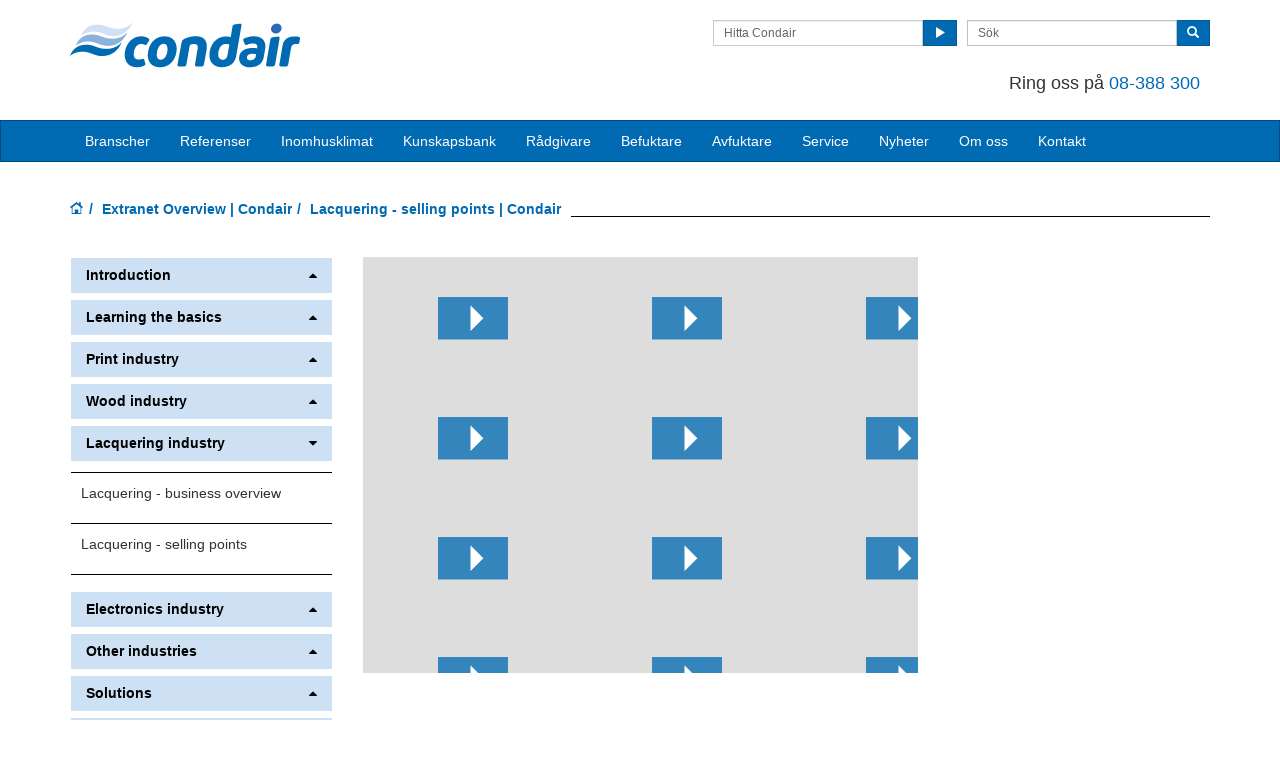

--- FILE ---
content_type: text/html; charset=utf-8
request_url: https://www.condair.se/extranet/lacquering-selling-points
body_size: 11307
content:
<!DOCTYPE html>
<html lang="sv" dir="ltr">
  <head>
        <meta charset="utf-8">
        <meta http-equiv="X-UA-Compatible" content="IE=edge">
        <meta name="viewport" content="width=device-width, initial-scale=1">
        <meta name="description" content="">
        <meta name="author" content="">
        
        <title>Lacquering - selling points | Condair</title>
        <script id="CookieConsent" src="https://policy.app.cookieinformation.com/uc.js" data-culture="SV" type="text/javascript"></script> 
        <link href="/assets/css/condair.css?vn=20250916064250" rel="stylesheet">
        <link href="/assets/css/condair-theme.css?vn=20250916064250" rel="stylesheet">  
        <link rel="shortcut icon" href="/assets/img/icons/favicon.ico" type="image/x-icon">
<link rel="apple-touch-icon" sizes="57x57" href="/assets/img/icons/apple-touch-icon-57x57.png">
<link rel="apple-touch-icon" sizes="60x60" href="/assets/img/icons/apple-touch-icon-60x60.png">
<link rel="apple-touch-icon" sizes="72x72" href="/assets/img/icons/apple-touch-icon-72x72.png">
<link rel="apple-touch-icon" sizes="76x76" href="/assets/img/icons/apple-touch-icon-76x76.png">
<link rel="apple-touch-icon" sizes="114x114" href="/assets/img/icons/apple-touch-icon-114x114.png">
<link rel="apple-touch-icon" sizes="120x120" href="/assets/img/icons/apple-touch-icon-120x120.png">
<link rel="apple-touch-icon" sizes="144x144" href="/assets/img/icons/apple-touch-icon-144x144.png">
<link rel="apple-touch-icon" sizes="152x152" href="/assets/img/icons/apple-touch-icon-152x152.png">
<link rel="icon" type="image/png" href="/assets/img/icons/32_fav.png" sizes="32x32">
<link rel="icon" type="image/png" href="/assets/img/icons/64_fav.png" sizes="64x64">
<meta name="robots" content="INDEX, FOLLOW">
<link rel="canonical" href="https://www.condair.se/extranet/lacquering-selling-points">
<link rel="alternate" hreflang="da-DK" href="https://www.condair.dk/extranet/lacquering-selling-points"><link rel="alternate" hreflang="sv-SE" href="https://www.condair.se/extranet/lacquering-selling-points">

<meta name="google-site-verification" content="5rTJ4HQG7ulr4yNE2l3xJqiY0vTicaqq9xEboFH5srs">

<link rel="author" href="https://plus.google.com/{Author.User.GooglePlusProfileId}/posts">


        <script type="text/javascript">
window.USE_NETWORK_CONSENT = false;
function ifConsented(E,N,R){R=R||window,window.USE_NETWORK_CONSENT&&window.NETWORK_CONSENT_PREFERENCE?window.NETWORK_CONSENT_PREFERENCE[E]?N.apply(R):(window.NETWORK_CONSENT_DEFER||(window.NETWORK_CONSENT_DEFER={}),window.NETWORK_CONSENT_DEFER[E]||(window.NETWORK_CONSENT_DEFER[E]=[]),window.NETWORK_CONSENT_DEFER[E].push({thunk:N,context:R})):N.apply(R)}
</script>
<script type="text/javascript">
    var dataLayer = dataLayer || [];
    dataLayer.push({ 'gaCode' : 'UA-52594697-10' });
    dataLayer.push({ 'ga4Code' : 'G-QLNGSQ00JQ' });
    // GA Rollup ID
    dataLayer.push({ 'b_gaCode' : 'UA-52594697-1' });
    dataLayer.push({ 'b_ga4Code' : 'G-4D8N10EV6W' });
    
        dataLayer.push({ 'network_consent_enabled': 'false' })
        dataLayer.push({
            'event': 'consent_updated',
            'necessary': 'granted',
            'functional': 'granted',
            'analytics': 'granted',
            'marketing': 'granted'
        })
    
    
    
    var _mtm = window._mtm = window._mtm || [];
    
    _mtm.push({ event : 'setSiteId', mtmSideId : '82' });
    _mtm.push({'mtm.startTime': (new Date().getTime()), 'event': 'mtm.Start'});
    var d=document, g=d.createElement('script'), s=d.getElementsByTagName('script')[0];
    g.async=true; g.src='https://cdn.matomo.cloud/condair.matomo.cloud/container_ZLffnVWM_condair_se_ada2a3297fda8bd0485d673a.js'; s.parentNode.insertBefore(g,s);
</script>
        <script type="text/javascript">  var dataLayer = dataLayer || [];  dataLayer.push({ 'salesCluster': 'North America' });</script>
        <!-- Google Tag Manager -->
<script>(function(w,d,s,l,i){w[l]=w[l]||[];w[l].push({'gtm.start':
new Date().getTime(),event:'gtm.js'});var f=d.getElementsByTagName(s)[0],
j=d.createElement(s),dl=l!='dataLayer'?'&l='+l:'';j.async=true;j.src=
'https://www.googletagmanager.com/gtm.js?id='+i+dl;f.parentNode.insertBefore(j,f);
})(window,document,'script','dataLayer','GTM-WS7DV4');</script>
<!-- End Google Tag Manager -->
        <!--[if lt IE 8]>
      <link href="/assets/css/ie7.css" rel="stylesheet">
            <![endif]-->
    <script src="/assets/js/vendor/modernizr.2.8.2.js"></script>
    <script type="text/javascript">
      Modernizr.load([{
        test: Modernizr.mq('only all'),
        nope: '/assets/js/vendor/respond.min.js'
      }, {
        test: Modernizr.input.placeholder,
        nope: [
          '/assets/js/vendor/placeholder.min.js'
        ]
      }]);
    </script>
    </head>
    <body class="">
        <div id="authentication-marker" data-authenticated="False"></div>
<!-- Google Tag Manager (noscript) -->
<noscript><iframe src="https://www.googletagmanager.com/ns.html?id=GTM-WS7DV4"
height="0" width="0" style="display:none;visibility:hidden"></iframe></noscript>
<!-- End Google Tag Manager (noscript) -->
        <div class="header-wrap ">
      <div class="container">
        <header class="row master-head">
          <div class="col-xs-12 col-sm-12 col-md-8 col-md-push-4"><div class="header-search pull-right clearfix hidden-sm hidden-xs hidden-print">
              <div class="find-distributor">
                <a href="/hitta-condair"><span class="txt input-sm">Hitta Condair</span> <span class="btn btn-sm btn-primary"> <span class="glyphicon glyphicon-play"></span> </span>  </a> 
              </div>
              <form class="form-inline" action="/search" role="form">
                <input type="hidden" name="s" value="1">
                <div class="input-group">
                  <input type="search" class="form-control input-sm" id="searchSite" name="keyword" placeholder="Sök">
                  <span class="input-group-btn">
                  <button type="submit" class="btn btn-sm btn-primary">
                    <span class="glyphicon glyphicon-search"></span> 
                  </button>
                  </span> 
                </div>
              </form>
            </div>
            <div class="header-phone pull-right clearfix hidden-sm hidden-xs">
              <p class="">Ring oss på <span class="">  <a href="tel: 08-388300 " class="">08-388 300</a>  </span>&nbsp;</p>
            </div></div>
          <div class="col-sm-12 col-md-4 col-md-pull-8">
            <div class="logo-wrap pull-left"><a href="/" class="sprite-brand sprite-logo-condair brand-logo">Condair</a></div>
            <p class="logo-strapline hidden-xs pull-left"></p>
            <button type="button" class="navbar-toggle hidden-print" data-toggle="collapse" data-target=".navbar-collapse">
              <span class="sr-only">Toggle navigation</span> 
              <span class="menu-label">Menu</span> 
              <span class="icon-bar-wrap">
              <span class="icon-bar"></span> 
              <span class="icon-bar"></span> 
              <span class="icon-bar"></span> 
              </span> 
            </button>
          </div>
        </header><!-- /.measter-heads -->
      </div><!-- /.container -->
            <div class="navbar navbar-inverse" role="navigation">
    <div class="container">
        <div class="collapse navbar-collapse">
            <ul class="nav navbar-nav ">
                <li class="nav-logo">
                    <a href="/"><span class="sprite-brand sprite-logo-condair-wht"></span></a>
                </li>
                
                
                <li class="dropdown yamm">
                    <a href="/branscher/" role="button" class="dropdown-toggle" data-toggle="dropdown">Branscher</a>
                    <ul class="dropdown-menu dropdown-yamm" role="menu">
                        <li>
                            <div class="yamm-content">
                                <div class="row">
                                    
                                    <ul class="col-sm-3 list-unstyled">
                                        <li><p><strong><a href="/branscher/Industri-och-produktion/">Industriell produktion</a></strong></p></li>
                                        
                                        
                                        <li><a href="/branscher/Industri-och-produktion/esd-reducering-och-elektronik" role="menulist-item" tabindex="-1">Elektronik</a></li>
                                        
                                        
                                        
                                        <li><a href="/branscher/Industri-och-produktion/forpackning" role="menulist-item" tabindex="-1">Förpackning</a></li>
                                        
                                        
                                        
                                        <li><a href="/branscher/Industri-och-produktion/reducerar-statisk-elektricitet-och-torr-luft-i-plastproduktioner" role="menulist-item" tabindex="-1">Plast</a></li>
                                        
                                        
                                        
                                        <li><a href="/branscher/Industri-och-produktion/pappersproduktion-luftfuktighet" role="menulist-item" tabindex="-1">Papper</a></li>
                                        
                                        
                                        
                                        <li><a href="/branscher/Industri-och-produktion/kopiering-och-tryckerier-befuktning" role="menulist-item" tabindex="-1">Kopiering och tryckerier</a></li>
                                        
                                        
                                        
                                        <li><a href="/branscher/Industri-och-produktion/fuktstyrning-i-malningshallar" role="menulist-item" tabindex="-1">Målning och billackering</a></li>
                                        
                                        
                                        
                                        <li><a href="/branscher/Industri-och-produktion/optimerar-produktionen-i-traindustrin-med-luftbefuktning" role="menulist-item" tabindex="-1">Trä</a></li>
                                        
                                        
                                        
                                        <li><a href="/branscher/Industri-och-produktion/befuktning-och-fuktreglering-till-textil-produktioner" role="menulist-item" tabindex="-1">Non-woven, fibermaterial och textilier</a></li>
                                        
                                        
                                        
                                        <li><a href="/branscher/Industri-och-produktion/befuktning-till-produktioner-av-fyrverkerier-och-sprangamnen" role="menulist-item" tabindex="-1">Fyrverkeri och sprängämnen</a></li>
                                        
                                        
                                        
                                        <li><a href="/branscher/Industri-och-produktion/befuktning-och-evaporativ-kylning-i-metalproduktion-och-gjuteri" role="menulist-item" tabindex="-1">Metall</a></li>
                                        
                                        
                                        
                                        <li><a href="/branscher/Industri-och-produktion/handelstradgard" role="menulist-item" tabindex="-1">Handelsträdgård</a></li>
                                        
                                        
                                        
                                        <li><a href="/branscher/Industri-och-produktion/optimal-tobaksproduktion-med-luftbefuktning" role="menulist-item" tabindex="-1">Tobak</a></li>
                                        
                                        
                                    </ul>
                                    
                                    <ul class="col-sm-3 list-unstyled">
                                        <li><p><strong><a href="/branscher/byggnader-och-inventarier/">Byggnader och inventarier</a></strong></p></li>
                                        
                                        
                                        <li><a href="/branscher/byggnader-och-inventarier/pool-och-spa" role="menulist-item" tabindex="-1">Pool och spa</a></li>
                                        
                                        
                                        
                                        <li><a href="/branscher/byggnader-och-inventarier/aangbad-aangduschar" role="menulist-item" tabindex="-1">Ångbad och ångduschar</a></li>
                                        
                                        
                                        
                                        <li><a href="/branscher/byggnader-och-inventarier/hamam-caldarium-och-rhassoul" role="menulist-item" tabindex="-1">Hamam, caldarium och rhassoul</a></li>
                                        
                                        
                                        
                                        <li><a href="/branscher/byggnader-och-inventarier/ESD-reducering-och-evaporativ-kylning-till-datacenter" role="menulist-item" tabindex="-1">Datacenter</a></li>
                                        
                                        
                                        
                                        <li><a href="/halsa-och-optimalt-inomhusklimat-med-befuktning/sjukhus-befuktning-halsa" role="menulist-item" tabindex="-1">Sjukhus</a></li>
                                        
                                        
                                        
                                        <li><a href="/halsa-och-optimalt-inomhusklimat-med-befuktning/vardhem-senior-og-aldreboende" role="menulist-item" tabindex="-1">Sjukhem och äldreboenden</a></li>
                                        
                                        
                                        
                                        <li><a href="/halsa-och-optimalt-inomhusklimat-med-befuktning/daginstitutioner" role="menulist-item" tabindex="-1">Förskola</a></li>
                                        
                                        
                                        
                                        <li><a href="/halsa-och-optimalt-inomhusklimat-med-befuktning/daginstitutioner-och-skoler" role="menulist-item" tabindex="-1">Skolor</a></li>
                                        
                                        
                                        
                                        <li><a href="/halsa-och-optimalt-inomhusklimat-med-befuktning/kontor-inomhusklimat-luftfuktighet" role="menulist-item" tabindex="-1">Kontor</a></li>
                                        
                                        
                                        
                                        <li><a href="/halsa-och-optimalt-inomhusklimat-med-befuktning/privata-bostader-luftfuktighet-inomhusklimat" role="menulist-item" tabindex="-1">Privatbostäder</a></li>
                                        
                                        
                                        
                                        <li><a href="/halsa-och-optimalt-inomhusklimat-med-befuktning/callcenter" role="menulist-item" tabindex="-1">Callcenter</a></li>
                                        
                                        
                                        
                                        <li><a href="/branscher/byggnader-och-inventarier/fuktstyrning-i-kyrkor" role="menulist-item" tabindex="-1">Kyrkor</a></li>
                                        
                                        
                                        
                                        <li><a href="/branscher/byggnader-och-inventarier/fuktreglering-till-museum-och-gallerier" role="menulist-item" tabindex="-1">Museum och gallerier</a></li>
                                        
                                        
                                        
                                        <li><a href="/branscher/byggnader-och-inventarier/befuktning-i-konsertsalar-och-musikhus" role="menulist-item" tabindex="-1">Konsertsalar</a></li>
                                        
                                        
                                        
                                        <li><a href="/branscher/byggnader-och-inventarier/arkiv-och-lagring" role="menulist-item" tabindex="-1">Arkiv och lager</a></li>
                                        
                                        
                                        
                                        <li><a href="/branscher/byggnader-och-inventarier/utstallningscenter-och-kongresscenter" role="menulist-item" tabindex="-1">Utställningscenter och konferenscenter</a></li>
                                        
                                        
                                        
                                        <li><a href="/branscher/byggnader-och-inventarier/mobler-och-tragolv" role="menulist-item" tabindex="-1">Trägolv och trämöbler</a></li>
                                        
                                        
                                        
                                        <li><a href="/branscher/byggnader-och-inventarier/musikinstrument" role="menulist-item" tabindex="-1">Musikinstrument</a></li>
                                        
                                        
                                    </ul>
                                    
                                    <ul class="col-sm-3 list-unstyled">
                                        <li><p><strong><a href="/branscher/mat-och-dryckindustrin/">Livsmedels- och dryckesindustrin</a></strong></p></li>
                                        
                                        
                                        <li><a href="/branscher/mat-och-dryckindustrin/livsmedelsbutiker" role="menulist-item" tabindex="-1">Livsmedelsbutiker</a></li>
                                        
                                        
                                        
                                        <li><a href="/branscher/mat-och-dryckindustrin/slaktkropp-slakterier-luftfuktighet" role="menulist-item" tabindex="-1">Slakterier</a></li>
                                        
                                        
                                        
                                        <li><a href="/branscher/Industri-och-produktion/korrekt-luftfuktighet-vid-framstallning-av-medicintekniska-produkter" role="menulist-item" tabindex="-1">Medicintekniska produkter</a></li>
                                        
                                        
                                        
                                        <li><a href="/branscher/Industri-och-produktion/luftfuktighet-lakesmedelindustrin-farmaceutiska-preparat" role="menulist-item" tabindex="-1">Farmaceutiska preparat</a></li>
                                        
                                        
                                        
                                        <li><a href="/branscher/Industri-och-produktion/fuktreglering-i-renrum-och-laboratorier" role="menulist-item" tabindex="-1">Renrum och laboratorier</a></li>
                                        
                                        
                                        
                                        <li><a href="/branscher/mat-och-dryckindustrin/bagerier" role="menulist-item" tabindex="-1">Bageri</a></li>
                                        
                                        
                                        
                                        <li><a href="/branscher/mat-och-dryckindustrin/ost" role="menulist-item" tabindex="-1">Ost</a></li>
                                        
                                        
                                        
                                        <li><a href="/branscher/mat-och-dryckindustrin/lager-befuktning" role="menulist-item" tabindex="-1">Lager</a></li>
                                        
                                        
                                        
                                        <li><a href="/branscher/mat-och-dryckindustrin/kylrum-kylforvaring-fuktkontroll" role="menulist-item" tabindex="-1">Kylrum och kylförvaring</a></li>
                                        
                                        
                                    </ul>
                                    
                                </div>
                            </div>
                        </li>
                    </ul>
                </li>
                
                
                
                
                <li>
                    
                    <a href="/branscher/referenser/">Referenser</a>
                    
                </li>
                
                
                
                
                <li class="dropdown yamm">
                    <a href="/halsa-och-optimalt-inomhusklimat-med-befuktning/" role="button" class="dropdown-toggle" data-toggle="dropdown">Inomhusklimat</a>
                    <ul class="dropdown-menu dropdown-yamm" role="menu">
                        <li>
                            <div class="yamm-content">
                                <div class="row">
                                    
                                    <ul class="col-sm-3 list-unstyled">
                                        <li><p><strong>Fakta om</strong></p></li>
                                        
                                        
                                        <li><a href="/halsa-och-optimalt-inomhusklimat-med-befuktning/Luftfuktighet-och-inomhusklimat" role="menulist-item" tabindex="-1">Torr luft och inomhusklimat</a></li>
                                        
                                        
                                        
                                        <li><a href="/halsa-och-optimalt-inomhusklimat-med-befuktning/rekommenderad-luftfuktighet-en-guide-till-det-goda-inomhusklimatet" role="menulist-item" tabindex="-1">Rekommenderad luftfuktighet </a></li>
                                        
                                        
                                        
                                        <li><a href="/halsa-och-optimalt-inomhusklimat-med-befuktning/" role="menulist-item" tabindex="-1">Sjukfrånvaro och smittspridning</a></li>
                                        
                                        
                                        
                                        <li><a href="/halsa-och-optimalt-inomhusklimat-med-befuktning/luftfuktighet-astma-och-allergi" role="menulist-item" tabindex="-1">Astma och allergi</a></li>
                                        
                                        
                                        
                                        <li><a href="/halsa-och-optimalt-inomhusklimat-med-befuktning/hog-luftfuktighet-ar-inte-lika-med-mogel" role="menulist-item" tabindex="-1">Mögel</a></li>
                                        
                                        
                                        
                                        <li><a href="/halsa-och-optimalt-inomhusklimat-med-befuktning/toerre-oejne" role="menulist-item" tabindex="-1">Torra ögon</a></li>
                                        
                                        
                                        
                                        <li><a href="/halsa-och-optimalt-inomhusklimat-med-befuktning/toerre-luftveje" role="menulist-item" tabindex="-1">Torra slemhinnor</a></li>
                                        
                                        
                                        
                                        <li><a href="/halsa-och-optimalt-inomhusklimat-med-befuktning/toer-hud" role="menulist-item" tabindex="-1">Torr hud</a></li>
                                        
                                        
                                    </ul>
                                    
                                    <ul class="col-sm-3 list-unstyled">
                                        <li><p><strong>Kontrollera ditt inomhusklimat</strong></p></li>
                                        
                                        
                                        <li><a href="/halsa-och-optimalt-inomhusklimat-med-befuktning/testa-ditt-inomhusklimat-och-din-luftfuktighet-har" role="menulist-item" tabindex="-1">Testa ditt inomhusklimat</a></li>
                                        
                                        
                                        
                                        <li><a href="/halsa-och-optimalt-inomhusklimat-med-befuktning/fuktigheten-paaverkar-din-halsa" role="menulist-item" tabindex="-1">Gratis inomhusklimatkontroll</a></li>
                                        
                                        
                                    </ul>
                                    
                                    <ul class="col-sm-3 list-unstyled">
                                        <li><p><strong>Publikationer</strong></p></li>
                                        
                                        
                                        <li><a href="/halsa-och-optimalt-inomhusklimat-med-befuktning/riktlinjer-for-luftfuktighet" role="menulist-item" tabindex="-1">Riktlinjer</a></li>
                                        
                                        
                                        
                                        <li><a href="/halsa-och-optimalt-inomhusklimat-med-befuktning/artiklar-och-studier" role="menulist-item" tabindex="-1">Studier och bevis</a></li>
                                        
                                        
                                    </ul>
                                    
                                </div>
                            </div>
                        </li>
                    </ul>
                </li>
                
                
                
                
                <li>
                    
                    <a href="/fakta-om-luftbefuktning-och-avfuktning/">Kunskapsbank</a>
                    
                </li>
                
                
                
                
                <li class="dropdown yamm">
                    <a href="" role="button" class="dropdown-toggle" data-toggle="dropdown">Rådgivare</a>
                    <ul class="dropdown-menu dropdown-yamm" role="menu">
                        <li>
                            <div class="yamm-content">
                                <div class="row">
                                    
                                    <ul class="col-sm-3 list-unstyled">
                                        <li><p><strong>Rådgivare kunskap</strong></p></li>
                                        
                                        
                                        <li><a href="/befuktning-raadgivare-installatorer/" role="menulist-item" tabindex="-1">Rådgivare och installatörer</a></li>
                                        
                                        
                                        
                                        <li><a href="/befuktning-raadgivare-installatorer/experter-fuktkontroll" role="menulist-item" tabindex="-1">Projekthantering och konsultation</a></li>
                                        
                                        
                                        
                                        <li><a href="/befuktning-raadgivare-installatorer/adiabatisk-kylning-guide" role="menulist-item" tabindex="-1">Guide för evaporativ kylning</a></li>
                                        
                                        
                                        
                                        <li><a href="/lunch-and-learn" role="menulist-item" tabindex="-1">Professionella presentationer</a></li>
                                        
                                        
                                        
                                        <li><a href="/halsa-och-optimalt-inomhusklimat-med-befuktning/nyhetsbrev" role="menulist-item" tabindex="-1">Nyhetsbrev</a></li>
                                        
                                        
                                    </ul>
                                    
                                    <ul class="col-sm-3 list-unstyled">
                                        <li><p><strong>Evaporativ kyla</strong></p></li>
                                        
                                        
                                        <li><a href="/evaporativ-kylning/" role="menulist-item" tabindex="-1">Evaporativ kyla</a></li>
                                        
                                        
                                        
                                        <li><a href="/evaporativ-kylning/energibesparingar-med-evaporativ-kylning" role="menulist-item" tabindex="-1">Energibesparingar</a></li>
                                        
                                        
                                        
                                        <li><a href="/evaporativ-kylning/faa-bort-overskottsvarme-med-evaporativ-kylning" role="menulist-item" tabindex="-1">Få bort överskottsvärme</a></li>
                                        
                                        
                                        
                                        <li><a href="/evaporativ-kylning/tekniken-bakom-evaporativ-kylning" role="menulist-item" tabindex="-1">Tekniken bakom</a></li>
                                        
                                        
                                    </ul>
                                    
                                    <ul class="col-sm-3 list-unstyled">
                                        <li><p><strong><a href="/befuktning-raadgivare-installatorer/r-dgivningsverktyg">Rådgivningsverktyg</a></strong></p></li>
                                        
                                        
                                        <li><a href="/befuktning-raadgivare-installatorer/app-till-energi-berakning" role="menulist-item" tabindex="-1">Beräkna energibesparing</a></li>
                                        
                                        
                                        
                                        <li><a href="/befuktning-raadgivare-installatorer/fri-psychrometric-schema-app" role="menulist-item" tabindex="-1">Psychrometric app</a></li>
                                        
                                        
                                        
                                        <li><a href="/befuktning-raadgivare-installatorer/produkt-valjare" role="menulist-item" tabindex="-1">Produktväljare</a></li>
                                        
                                        
                                        
                                        <li><a href="/befuktning-raadgivare-installatorer/mycoolblue-berakningsprogram" role="menulist-item" tabindex="-1">Beräkningsprogram - myCoolblue</a></li>
                                        
                                        
                                        
                                        <li><a href="/help" role="menulist-item" tabindex="-1">Beräkningsprogram - Help</a></li>
                                        
                                        
                                    </ul>
                                    
                                    <ul class="col-sm-3 list-unstyled">
                                        <li><p><strong>Nedladdningar</strong></p></li>
                                        
                                        
                                        <li><a href="/befuktning-raadgivare-installatorer/teknisk-kunskap" role="menulist-item" tabindex="-1">Teknisk kunskap</a></li>
                                        
                                        
                                        
                                        <li><a href="/befuktning-raadgivare-installatorer/kunskapsportal-for-raadgivare" role="menulist-item" tabindex="-1">Senaste kunskapen</a></li>
                                        
                                        
                                        
                                        <li><a href="/befuktning-raadgivare-installatorer/avfuktning-riktlinje" role="menulist-item" tabindex="-1">Guide för avfuktning</a></li>
                                        
                                        
                                    </ul>
                                    
                                </div>
                            </div>
                        </li>
                    </ul>
                </li>
                
                
                
                
                <li>
                    
                    <a href="/luftfuktare">Befuktare</a>
                    
                </li>
                
                
                
                
                
                <li>
                    
                    <a href="/avfuktare/">Avfuktare</a>
                    
                </li>
                
                
                
                
                
                <li class="dropdown">
                    <a href="/Service-och-underhall/" role="button" class="dropdown-toggle" data-toggle="dropdown">Service</a>
                    <ul class="dropdown-menu" role="menu">
                        
                        
                        <li role="presentation"><a role="menulist-item" tabindex="-1" href="/Service-och-underhall/">Service och underhåll</a></li>
                        
                        
                        
                        <li role="presentation"><a role="menulist-item" tabindex="-1" href="/service-och-underhall-pa-avfuktnings-och-befuktningsanlaggning">Service på avfuktare och befuktare</a></li>
                        
                        
                        
                        <li role="presentation"><a role="menulist-item" tabindex="-1" href="/Reservdelar-till-avfuktare-och-befuktare">Reservdelar till fabrikat och modeller</a></li>
                        
                        
                        
                        <li role="presentation"><a role="menulist-item" tabindex="-1" href="/Uppstart-och-installation-av-befuktare-och-avfuktare">Uppstart och installation av luftfuktare</a></li>
                        
                        
                        
                        <li role="presentation"><a role="menulist-item" tabindex="-1" href="/serviceavtal-pa-avfuktare-och-befuktare">Serviceavtal på avfuktare och befuktare</a></li>
                        
                        
                    </ul>
                </li>
                
                
                
                
                
                <li>
                    
                    <a href="/nyheter/">Nyheter</a>
                    
                </li>
                
                
                
                
                
                <li class="dropdown">
                    <a href="" role="button" class="dropdown-toggle" data-toggle="dropdown">Om oss</a>
                    <ul class="dropdown-menu" role="menu">
                        
                        
                        <li role="presentation"><a role="menulist-item" tabindex="-1" href="/om-condair/">Om oss</a></li>
                        
                        
                        
                        <li role="presentation"><a role="menulist-item" tabindex="-1" href="/om-condair/villkor">Villkor</a></li>
                        
                        
                        
                        <li role="presentation"><a role="menulist-item" tabindex="-1" href="/downloads">Downloads</a></li>
                        
                        
                        
                        <li role="presentation"><a role="menulist-item" tabindex="-1" href="/om-condair/partnerskap">Partnerskap</a></li>
                        
                        
                    </ul>
                </li>
                
                
                
                
                
                <li>
                    
                    <a href="/kontakta-Condair">Kontakt</a>
                    
                </li>
                
                
                
                
                  <li role="presentation" class="nav-form visible-xs visible-sm">
                    <div class="language-select hidden-print">
                      <div class="btn-group">
                        <button class="btn btn-default btn-sm dropdown-toggle" type="button" data-toggle="dropdown">
                          <span class="badge">SV</span> 
                          <span class="language-name">Swedish (Sweden)</span> 
                          <span class="btn-primary">
                            <span class="glyphicon glyphicon-triangle-bottom"></span> 
                          </span> 
                        </button>
                        <ul class="dropdown-menu">
                          
                          <li> <a href="/"> <span class="badge">SV</span>  Swedish (Sweden) </a>  </li>
                          
                        </ul>
                      </div>
                    </div>
                  </li>
                
                <li role="presentation" class="nav-form visible-xs visible-sm">
                   
                    <div class="find-distributor">
                        
                        <a href="/hitta-condair"><span class="txt input-sm">Find your local Condair distributor</span><span class="btn btn-sm btn-primary"><span class="glyphicon glyphicon-play"></span></span></a>                        
                        
                        <div class="clearfix"></div>
                    </div>
                </li>
                <li role="presentation" class="nav-form visible-xs visible-sm">
                    <form class="form-inline" method="get" action="/search">
                        <input type="hidden" name="s" value="1">
                        <div class="input-group">
                            <input type="search" class="form-control input-sm" name="keyword" placeholder="Search site">
                            <span class="input-group-btn">
                                <button type="submit" class="btn btn-sm btn-primary"><span class="glyphicon glyphicon-search"></span></button>
                            </span>
                        </div>
                    </form>
                </li>
            </ul>
        </div>
    </div>
</div>
        </div>
    
         <div class="" data-ga-scroll="">
            <div class="container_">
                
            </div> </div>
            <div class="container-full">
                
            </div>
            <div class="container">
<ol class="breadcrumb ">
    
    <li><a href="/"><span class="sprite-icon sprite-home">Home</span></a></li>
    
    
    
        <li><a href="/extranet/">Extranet Overview | Condair</a></li>
    
    
    <li class="active">Lacquering - selling points | Condair</li>
    
</ol>
<section class="extranet trainning-details">
    <div class="row">
      <div class="col-sm-3">
        <div class="panel-group" id="accordion2a818">		<div class="panel panel-primary">			<div class="panel-heading">				<h4 class="panel-title">					<a data-toggle="collapse" data-parent="#accordion2a818" href="#accordion2a818-collapse0">						Introduction						<span class="fa fa-caret-up pull-right"></span>					</a>				</h4>			</div>			<div id="accordion2a818-collapse0" class="panel-collapse collapse ">				<div class="panel-body">					<ul class="list-unstyled list-widget">							<li>								<p>											<a href="/extranet/introduction-before-you-start" class="heading" target="_blank" >Before you start</a>								</p>							</li>							<li>								<p>											<a href="/extranet/introduction" class="heading" target="_blank" >Introduction</a>								</p>							</li>							<li>								<p>											<a href="/extranet/the-four-modules" class="heading" target="_blank" >The four modules</a>								</p>							</li>					</ul>				</div>			</div>		</div>		<div class="panel panel-primary">			<div class="panel-heading">				<h4 class="panel-title">					<a data-toggle="collapse" data-parent="#accordion2a818" href="#accordion2a818-collapse1">						Learning the basics						<span class="fa fa-caret-up pull-right"></span>					</a>				</h4>			</div>			<div id="accordion2a818-collapse1" class="panel-collapse collapse ">				<div class="panel-body">					<ul class="list-unstyled list-widget">							<li>								<p>											<a href="/extranet/air-and-humidity" class="heading" target="_blank" >Air and humidity</a>								</p>							</li>							<li>								<p>											<a href="/extranet/why-the-beer-gets-dewy" class="heading" target="_blank" >Why the beer gets dewy</a>								</p>							</li>							<li>								<p>											<a href="/extranet/materials-and-machines" class="heading" target="_blank" >Materials and machines</a>								</p>							</li>							<li>								<p>											<a href="/extranet/indisputable-facts" class="heading" target="_blank" >Indisputable facts</a>								</p>							</li>							<li>								<p>											<a href="/extranet/dust-important-issue" class="heading" target="_blank" >Dust - important issue</a>								</p>							</li>							<li>								<p>											<a href="/extranet/ml-selling-points" class="heading" target="_blank" >ML selling points</a>								</p>							</li>							<li>								<p>											<a href="/extranet/choose-target-business" class="heading" target="_blank" >Choose target business</a>								</p>							</li>							<li>								<p>											<a href="/extranet/four-good-cases" class="heading" target="_blank" >Four good cases</a>								</p>							</li>					</ul>				</div>			</div>		</div>		<div class="panel panel-primary">			<div class="panel-heading">				<h4 class="panel-title">					<a data-toggle="collapse" data-parent="#accordion2a818" href="#accordion2a818-collapse2">						Print industry						<span class="fa fa-caret-up pull-right"></span>					</a>				</h4>			</div>			<div id="accordion2a818-collapse2" class="panel-collapse collapse ">				<div class="panel-body">					<ul class="list-unstyled list-widget">							<li>								<p>											<a href="/extranet/printing-business-overview" class="heading" target="_blank" >Printing - business overview</a>								</p>							</li>							<li>								<p>											<a href="/extranet/printing-paper-a-closer-view" class="heading" target="_blank" >Printing - paper a closer view</a>								</p>							</li>							<li>								<p>											<a href="/extranet/printing-paper-storage" class="heading" target="_blank" >Printing - paper storage</a>								</p>							</li>							<li>								<p>											<a href="/extranet/printing-machinery-a-closer-view" class="heading" target="_blank" >Printing - machinery a closer view</a>								</p>							</li>							<li>								<p>											<a href="/extranet/printing-why-humidification" class="heading" target="_blank" >Printing - why humidification</a>								</p>							</li>							<li>								<p>											<a href="/extranet/printing-avoiding-dust" class="heading" target="_blank" >Printing - avoiding dust</a>								</p>							</li>							<li>								<p>											<a href="/extranet/printing-a-good-case-story" class="heading" target="_blank" >Printing - a good case story</a>								</p>							</li>					</ul>				</div>			</div>		</div>		<div class="panel panel-primary">			<div class="panel-heading">				<h4 class="panel-title">					<a data-toggle="collapse" data-parent="#accordion2a818" href="#accordion2a818-collapse3">						Wood industry						<span class="fa fa-caret-up pull-right"></span>					</a>				</h4>			</div>			<div id="accordion2a818-collapse3" class="panel-collapse collapse ">				<div class="panel-body">					<ul class="list-unstyled list-widget">							<li>								<p>											<a href="/extranet/wood-business-overview" class="heading" target="_blank" >Wood - business overview</a>								</p>							</li>							<li>								<p>											<a href="/extranet/wood-a-closer-view" class="heading" target="_blank" >Wood - a closer view</a>								</p>							</li>							<li>								<p>											<a href="/extranet/wood-lacquering-the-wood" class="heading" target="_blank" >Wood - lacquering the wood</a>								</p>							</li>							<li>								<p>											<a href="/extranet/wood-why-humidification" class="heading" target="_blank" >Wood - why humidification</a>								</p>							</li>							<li>								<p>											<a href="/extranet/wood-a-good-case-story" class="heading" target="_blank" >Wood - a good case story</a>								</p>							</li>					</ul>				</div>			</div>		</div>		<div class="panel panel-primary">			<div class="panel-heading">				<h4 class="panel-title">					<a data-toggle="collapse" data-parent="#accordion2a818" href="#accordion2a818-collapse4">						Lacquering industry						<span class="fa fa-caret-down pull-right"></span>					</a>				</h4>			</div>			<div id="accordion2a818-collapse4" class="panel-collapse collapse in">				<div class="panel-body">					<ul class="list-unstyled list-widget">							<li>								<p>											<a href="/extranet/lacquering-business-overview" class="heading" target="_blank" >Lacquering - business overview</a>								</p>							</li>							<li>								<p>											<a href="/extranet/lacquering-selling-points" class="heading" target="_blank" >Lacquering - selling points</a>								</p>							</li>					</ul>				</div>			</div>		</div>		<div class="panel panel-primary">			<div class="panel-heading">				<h4 class="panel-title">					<a data-toggle="collapse" data-parent="#accordion2a818" href="#accordion2a818-collapse5">						Electronics industry						<span class="fa fa-caret-up pull-right"></span>					</a>				</h4>			</div>			<div id="accordion2a818-collapse5" class="panel-collapse collapse ">				<div class="panel-body">					<ul class="list-unstyled list-widget">							<li>								<p>											<a href="/extranet/electronics-business-overview" class="heading" target="_blank" >Electronics - business overview</a>								</p>							</li>							<li>								<p>											<a href="/extranet/electronics-reducing-static-electricity" class="heading" target="_blank" >Electronics - reducing static electricity</a>								</p>							</li>							<li>								<p>											<a href="/extranet/electronics-reducing-dust" class="heading" target="_blank" >Electronics - reducing dust</a>								</p>							</li>					</ul>				</div>			</div>		</div>		<div class="panel panel-primary">			<div class="panel-heading">				<h4 class="panel-title">					<a data-toggle="collapse" data-parent="#accordion2a818" href="#accordion2a818-collapse6">						Other industries						<span class="fa fa-caret-up pull-right"></span>					</a>				</h4>			</div>			<div id="accordion2a818-collapse6" class="panel-collapse collapse ">				<div class="panel-body">					<ul class="list-unstyled list-widget">							<li>								<p>											<a href="/extranet/fruit-and-vegetables" class="heading" target="_blank" >Fruit and vegetables</a>								</p>							</li>							<li>								<p>											<a href="/extranet/textiles" class="heading" target="_blank" >Textiles</a>								</p>							</li>							<li>								<p>											<a href="/extranet/non-woven" class="heading" target="_blank" >Non woven</a>								</p>							</li>							<li>								<p>											<a href="/extranet/dust-reduction" class="heading" target="_blank" >Dust reduction</a>								</p>							</li>							<li>								<p>											<a href="/extranet/wine" class="heading" target="_blank" >Wine</a>								</p>							</li>					</ul>				</div>			</div>		</div>		<div class="panel panel-primary">			<div class="panel-heading">				<h4 class="panel-title">					<a data-toggle="collapse" data-parent="#accordion2a818" href="#accordion2a818-collapse7">						Solutions						<span class="fa fa-caret-up pull-right"></span>					</a>				</h4>			</div>			<div id="accordion2a818-collapse7" class="panel-collapse collapse ">				<div class="panel-body">					<ul class="list-unstyled list-widget">							<li>								<p>											<a href="/extranet/methods-of-humidification" class="heading" target="_blank" >Methods of humidification</a>								</p>							</li>							<li>								<p>											<a href="/extranet/ventilation-important-issue" class="heading" target="_blank" >Ventilation - important issue</a>								</p>							</li>							<li>								<p>											<a href="/extranet/air-cooling-added-value" class="heading" target="_blank" >Air cooling - added value</a>								</p>							</li>							<li>								<p>											<a href="/extranet/a-better-working-environment" class="heading" target="_blank" >A better working environment</a>								</p>							</li>							<li>								<p>											<a href="/extranet/low-energy-consumption" class="heading" target="_blank" >Low energy consumption</a>								</p>							</li>							<li>								<p>											<a href="/extranet/iso22000-hygiene-and-safety" class="heading" target="_blank" >ISO22000 - safe hygiene</a>								</p>							</li>							<li>								<p>											<a href="/extranet/ml-quality-in-every-corner" class="heading" target="_blank" >ML - quality in every corner</a>								</p>							</li>					</ul>				</div>			</div>		</div>		<div class="panel panel-primary">			<div class="panel-heading">				<h4 class="panel-title">					<a data-toggle="collapse" data-parent="#accordion2a818" href="#accordion2a818-collapse8">						Components in detail						<span class="fa fa-caret-up pull-right"></span>					</a>				</h4>			</div>			<div id="accordion2a818-collapse8" class="panel-collapse collapse ">				<div class="panel-body">					<ul class="list-unstyled list-widget">							<li>								<p>											<a href="/extranet/treating-the-water" class="heading" target="_blank" >Treating the water</a>								</p>							</li>							<li>								<p>											<a href="/extranet/pumping-the-water" class="heading" target="_blank" >Pumping the water</a>								</p>							</li>							<li>								<p>											<a href="/extranet/distributing-the-water" class="heading" target="_blank" >Distributing the water</a>								</p>							</li>							<li>								<p>											<a href="/extranet/atomizing-the-water" class="heading" target="_blank" >Atomizing the water</a>								</p>							</li>							<li>								<p>											<a href="/extranet/controlling-it-all" class="heading" target="_blank" >Controlling it all</a>								</p>							</li>					</ul>				</div>			</div>		</div></div>
      </div>
      <div class="col-sm-6">
        <div class="video embed-responsive embed-responsive-4by3"><div id="wistia_9pacrmnh1t" class="wistia_embed" style="width:555px;height:528px;"><div itemprop="video" itemscope="" itemtype="http://schema.org/VideoObject"><meta itemprop="name" content="2_14 Lacquering - selling points"><meta itemprop="duration" content="PT28S"><meta itemprop="thumbnailUrl" content="https://embed-ssl.wistia.com/deliveries/12cb4013d4d42a2f8668ee5d9dd1703ec265625a.bin"><meta itemprop="contentURL" content="https://embed-ssl.wistia.com/deliveries/b0774ff98f4f2b0f070678d0713ea57d5adbd06f.bin"><meta itemprop="embedURL" content="https://embed-ssl.wistia.com/flash/embed_player_v2.0.swf?2013-10-04&amp;controlsVisibleOnLoad=true&amp;customColor=7b796a&amp;fullscreenDisabled=true&amp;mediaDuration=28.966&amp;showVolume=true&amp;stillUrl=https%3A%2F%2Fembed-ssl.wistia.com%2Fdeliveries%2F12cb4013d4d42a2f8668ee5d9dd1703ec265625a.bin%3Fimage_crop_resized%3D555x528&amp;unbufferedSeek=true&amp;videoUrl=https%3A%2F%2Fembed-ssl.wistia.com%2Fdeliveries%2Fb0774ff98f4f2b0f070678d0713ea57d5adbd06f.bin"><meta itemprop="uploadDate" content="2015-01-15T15:38:01Z"><object id="wistia_9pacrmnh1t_seo" classid="clsid:D27CDB6E-AE6D-11cf-96B8-444553540000" style="display:block;height:528px;position:relative;width:555px;"><param name="movie" value="https://embed-ssl.wistia.com/flash/embed_player_v2.0.swf?2013-10-04"><param name="allowfullscreen" value="true"><param name="bgcolor" value="#000000"><param name="wmode" value="opaque"><param name="flashvars" value="controlsVisibleOnLoad=true&amp;customColor=7b796a&amp;fullscreenDisabled=true&amp;mediaDuration=28.966&amp;showVolume=true&amp;stillUrl=https%3A%2F%2Fembed-ssl.wistia.com%2Fdeliveries%2F12cb4013d4d42a2f8668ee5d9dd1703ec265625a.bin%3Fimage_crop_resized%3D555x528&amp;unbufferedSeek=true&amp;videoUrl=https%3A%2F%2Fembed-ssl.wistia.com%2Fdeliveries%2Fb0774ff98f4f2b0f070678d0713ea57d5adbd06f.bin"><embed src="https://embed-ssl.wistia.com/flash/embed_player_v2.0.swf?2013-10-04" allowfullscreen="true" bgcolor="#000000" flashvars="controlsVisibleOnLoad=true&amp;customColor=7b796a&amp;fullscreenDisabled=true&amp;mediaDuration=28.966&amp;showVolume=true&amp;stillUrl=https%3A%2F%2Fembed-ssl.wistia.com%2Fdeliveries%2F12cb4013d4d42a2f8668ee5d9dd1703ec265625a.bin%3Fimage_crop_resized%3D555x528&amp;unbufferedSeek=true&amp;videoUrl=https%3A%2F%2Fembed-ssl.wistia.com%2Fdeliveries%2Fb0774ff98f4f2b0f070678d0713ea57d5adbd06f.bin" name="wistia_9pacrmnh1t_html" style="display:block;height:100%;position:relative;width:100%;" type="application/x-shockwave-flash" wmode="opaque"></object><noscript itemprop="description">2_14 Lacquering - selling points</noscript></div></div>
<script charset="ISO-8859-1" src="//fast.wistia.com/assets/external/E-v1.js"></script>
<script>
wistiaEmbed = Wistia.embed("9pacrmnh1t");
</script>
<script charset="ISO-8859-1" src="//fast.wistia.com/embed/medias/9pacrmnh1t/metadata.js"></script></div>
      </div>
      <div class="col-sm-3">
        
      </div>
    </div>
</section>
<section class="section section--band">
    <div class="band band--no-space-top band--no-space-bottom">
        <div class="container"></div>
    </div>
</section></div>
        
        
	
		<footer class="master-footer master-footer-alt withwave">
	

	<div class="container">
		<div class="row footer-area">

			
			<div class="col-sm-3 col-md-3">
			
			
				<div class="widget-footer-contact">
					<div class="country-select">
						<div class="row">
							
							<div class="col-sm-12">
							
					
								
									
									<div class="country-flag">
									
										<span class="flagicon flagicon-md flag-se">Sweden</span>
									</div>
								
								<a href="/site-selection" class="btn btn-sm  btn-select"> <span class="fa fa-chevron-circle-down"></span>  </a>
							</div>
							<div class="col-sm-6">
		                        
	                        </div>
						
                        </div>	
					</div>
					
					
						
						<div class="contact-address-wrap">
							<p><strong>Condair AB</strong></p>
<p>S&ouml;derbymalmsv&auml;gen 6B<br />136 44 Handen</p>
<p><a href="mailto:SE.sales@condair.com">SE.sales@condair.com</a></p>
<p><a href="tel:08388300">08-388 300</a></p>
							<div class="clearfix"></div>
						</div>
						
					

					

					<div class="clearfix"></div>
				</div>
			</div>

			
			<div class="col-sm-9 col-md-9 hidden-print">
			
				<div class="row">
					
						
						<div class="col-sm-6 col-md-4">
						
						
							<div class="footer-widget widget-footer-links">
								<p class="title">
									Produkter <span class="fa fa-chevron-down"></span>
								</p>
								<ul>
									
										<li> <a href="/aangbefuktare/">Ångbefuktare</a>  </li>
									
										<li> <a href="/hogtrycksbefuktare/">Högtrycksbefuktare</a>  </li>
									
										<li> <a href="/evaporativ-befuktare/">Evaporativ Befuktare</a>  </li>
									
										<li> <a href="/hybridluftfuktare/">Hybridluftfuktare</a>  </li>
									
										<li> <a href="/kontorsbefuktare/">Kontorsbefuktare</a>  </li>
									
										<li> <a href="/vattenbehandling-och-hygien/">Vattenbehandling och hygien</a>  </li>
									
										<li> <a href="/avfuktare/">Avfuktare</a>  </li>
									
										<li> <a href="/Instrument-och-fuktsensorer/">Instrument och fuktgivare</a>  </li>
									
								</ul>
							</div>
						
						</div>
					
						
						<div class="col-sm-6 col-md-4">
						
						
							<div class="footer-widget widget-footer-links">
								<p class="title">
									Service och underhåll <span class="fa fa-chevron-down"></span>
								</p>
								<ul>
									
										<li> <a href="/Reservdelar-till-avfuktare-och-befuktare">Reservdelar</a>  </li>
									
										<li> <a href="/serviceavtal-pa-avfuktare-och-befuktare">Serviceavtal</a>  </li>
									
								</ul>
							</div>
						
							<div class="footer-widget widget-footer-links">
								<p class="title">
									Företagsinformation  <span class="fa fa-chevron-down"></span>
								</p>
								<ul>
									
										<li> <a href="/om-condair/">Om oss</a>  </li>
									
										<li> <a href="/cookies-sverige">Cookies</a>  </li>
									
										<li> <a href="/Integritetspolicy">Integritetspolicy </a>  </li>
									
										<li> <a href="/om-condair/general-sales-and-delivery-terms">Försäljnings- och leveransvillkor</a>  </li>
									
								</ul>
							</div>
						
							<div class="footer-widget widget-footer-links">
								<p class="title">
									Hälsa och inomhusklimat <span class="fa fa-chevron-down"></span>
								</p>
								<ul>
									
										<li> <a href="/halsa-och-optimalt-inomhusklimat-med-befuktning/Luftfuktighet-och-inomhusklimat">Dåligt inomhusklimat och torr luft</a>  </li>
									
								</ul>
							</div>
						
						</div>
					
						
						<div class="col-sm-6 col-md-4">
						
						
							<div class="footer-widget widget-footer-links">
								<p class="title">
									Branscher <span class="fa fa-chevron-down"></span>
								</p>
								<ul>
									
										<li> <a href="/branscher/Industri-och-produktion/">Industri och produktion</a>  </li>
									
										<li> <a href="/branscher/mat-och-dryckindustrin/">Livsmedels- och dryckesindustrin</a>  </li>
									
										<li> <a href="/halsa-och-optimalt-inomhusklimat-med-befuktning/">Hälsa och inomhusklimat</a>  </li>
									
										<li> <a href="/branscher/byggnader-och-inventarier/">Byggnader och inventarier</a>  </li>
									
								</ul>
							</div>
						
						</div>
					
					
						
						<div class="col-sm-6 col-md-4">
						
							<div class="footer-widget widget-footer-social">
								
								<p class="title">Social Media</p>
								<ul class="list-inline social-icons">
									
										<li>
											<a href="http://www.facebook.com/CondairSverige/" target="_blank"><span class="sprite-icon sprite-social-fb">Facebook</span></a>
										</li>
									
										<li>
											<a href="http://www.linkedin.com/company/condair-sverige" target="_blank"><span class="sprite-icon sprite-social-li">LinkedIn</span></a>
										</li>
									
										<li>
											<a href="https://www.youtube.com/channel/UCWBxKqaYdAPbxmOjiaTAU8A" target="_blank"><span class="sprite-icon sprite-social-yt">YouTube</span></a>
										</li>
									
								</ul>
								
								
							</div>
						</div>
					
				</div>
			</div>
		</div> <!-- /.row -->

		<div class="footer-smallprint clearfix">
			<p class="footer-copyright" style="font-size: 9px">Copyright 2026 Condair Group</p>
		</div>
	</div><!-- /.container -->
</div></div></div></div></div></div></footer>

    </footer></footer></footer>
    

    
        <!-- Bootstrap core JavaScript
        ================================================== -->
        <!-- Placed at the end of the document so the pages load faster -->
        <script src="https://ajax.googleapis.com/ajax/libs/jquery/1.11.0/jquery.min.js"></script>
        <script src="/assets/js/condair.js?vn=20250916064250"></script>
        <script src="/assets/js/condair-tracking.js?vn=20250916064250"></script>
        

<script src="https://app.weply.chat/widget/adb6e8cf15fde22dc687ec2c6cd57338" async></script>
    </body>
</html>